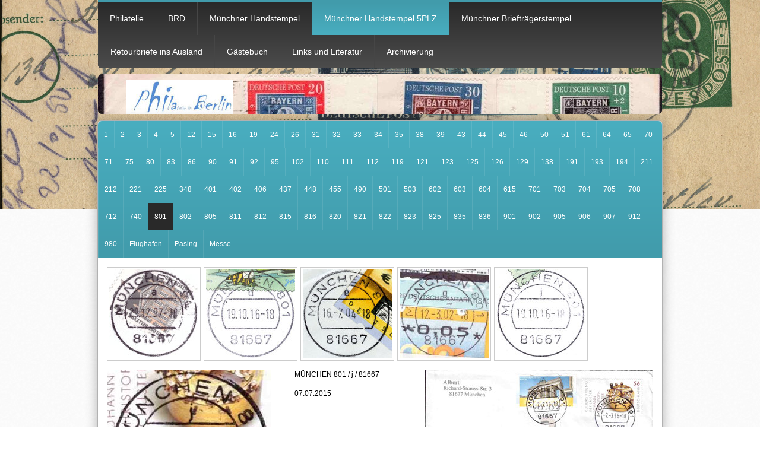

--- FILE ---
content_type: text/html; charset=UTF-8
request_url: https://www.phila.berlin/m%C3%BCnchner-handstempel-5plz/801/
body_size: 11721
content:
<!DOCTYPE html>
<html lang="de-DE"><head>
    <meta charset="utf-8"/>
    <link rel="dns-prefetch preconnect" href="https://u.jimcdn.com/" crossorigin="anonymous"/>
<link rel="dns-prefetch preconnect" href="https://assets.jimstatic.com/" crossorigin="anonymous"/>
<link rel="dns-prefetch preconnect" href="https://image.jimcdn.com" crossorigin="anonymous"/>
<meta http-equiv="X-UA-Compatible" content="IE=edge"/>
<meta name="description" content=""/>
<meta name="robots" content="index, follow, archive"/>
<meta property="st:section" content=""/>
<meta name="generator" content="Jimdo Creator"/>
<meta name="twitter:title" content="801"/>
<meta name="twitter:description" content="MÜNCHEN 801 / j / 81667 07.07.2015"/>
<meta name="twitter:card" content="summary_large_image"/>
<meta property="og:url" content="http://www.phila.berlin/münchner-handstempel-5plz/801/"/>
<meta property="og:title" content="801"/>
<meta property="og:description" content="MÜNCHEN 801 / j / 81667 07.07.2015"/>
<meta property="og:type" content="website"/>
<meta property="og:locale" content="de_DE"/>
<meta property="og:site_name" content="Philatelie - München - BRD - Briefträgerstempel"/>
<meta name="twitter:image" content="https://image.jimcdn.com/app/cms/image/transf/dimension=4096x4096:format=jpg/path/s16e5527c437b0f97/image/ia64185423921b8d6/version/1479853582/image.jpg"/>
<meta property="og:image" content="https://image.jimcdn.com/app/cms/image/transf/dimension=4096x4096:format=jpg/path/s16e5527c437b0f97/image/ia64185423921b8d6/version/1479853582/image.jpg"/>
<meta property="og:image:width" content="1387"/>
<meta property="og:image:height" content="1387"/>
<meta property="og:image:secure_url" content="https://image.jimcdn.com/app/cms/image/transf/dimension=4096x4096:format=jpg/path/s16e5527c437b0f97/image/ia64185423921b8d6/version/1479853582/image.jpg"/><title>801 - Philatelie - München - BRD - Briefträgerstempel</title>
<link rel="shortcut icon" href="https://u.jimcdn.com/cms/o/s16e5527c437b0f97/img/favicon.png?t=1408138547"/>
    
<link rel="canonical" href="https://www.phila.berlin/münchner-handstempel-5plz/801/"/>

        <script src="https://assets.jimstatic.com/ckies.js.13bd3404f4070b90ba54.js"></script>

        <script src="https://assets.jimstatic.com/cookieControl.js.52b6d9b9ffcbf249e5ad.js"></script>
    <script>window.CookieControlSet.setToOff();</script>

    <style>html,body{margin:0}.hidden{display:none}.n{padding:5px}#emotion-header{position:relative}#emotion-header-logo,#emotion-header-title{position:absolute}</style>

        <link href="https://u.jimcdn.com/cms/o/s16e5527c437b0f97/layout/l3e6a4533018c668b/css/main.css?t=1767254672" rel="stylesheet" type="text/css" id="jimdo_main_css"/>
    <link href="https://u.jimcdn.com/cms/o/s16e5527c437b0f97/layout/l3e6a4533018c668b/css/layout.css?t=1510415928" rel="stylesheet" type="text/css" id="jimdo_layout_css"/>
    <link href="https://u.jimcdn.com/cms/o/s16e5527c437b0f97/layout/l3e6a4533018c668b/css/font.css?t=1767254672" rel="stylesheet" type="text/css" id="jimdo_font_css"/>
<script>     /* <![CDATA[ */     /*!  loadCss [c]2014 @scottjehl, Filament Group, Inc.  Licensed MIT */     window.loadCSS = window.loadCss = function(e,n,t){var r,l=window.document,a=l.createElement("link");if(n)r=n;else{var i=(l.body||l.getElementsByTagName("head")[0]).childNodes;r=i[i.length-1]}var o=l.styleSheets;a.rel="stylesheet",a.href=e,a.media="only x",r.parentNode.insertBefore(a,n?r:r.nextSibling);var d=function(e){for(var n=a.href,t=o.length;t--;)if(o[t].href===n)return e.call(a);setTimeout(function(){d(e)})};return a.onloadcssdefined=d,d(function(){a.media=t||"all"}),a};     window.onloadCSS = function(n,o){n.onload=function(){n.onload=null,o&&o.call(n)},"isApplicationInstalled"in navigator&&"onloadcssdefined"in n&&n.onloadcssdefined(o)}     /* ]]> */ </script>     <script>
// <![CDATA[
onloadCSS(loadCss('https://assets.jimstatic.com/web_oldtemplate.css.ffc89c46bf32b8d63788cecb309031d3.css') , function() {
    this.id = 'jimdo_web_css';
});
// ]]>
</script>
<link href="https://assets.jimstatic.com/web_oldtemplate.css.ffc89c46bf32b8d63788cecb309031d3.css" rel="preload" as="style"/>
<noscript>
<link href="https://assets.jimstatic.com/web_oldtemplate.css.ffc89c46bf32b8d63788cecb309031d3.css" rel="stylesheet"/>
</noscript>
    <script>
    //<![CDATA[
        var jimdoData = {"isTestserver":false,"isLcJimdoCom":false,"isJimdoHelpCenter":false,"isProtectedPage":false,"cstok":"","cacheJsKey":"561521448a95ca959a8d62fc3a3f7cfa1b305458","cacheCssKey":"561521448a95ca959a8d62fc3a3f7cfa1b305458","cdnUrl":"https:\/\/assets.jimstatic.com\/","minUrl":"https:\/\/assets.jimstatic.com\/app\/cdn\/min\/file\/","authUrl":"https:\/\/a.jimdo.com\/","webPath":"https:\/\/www.phila.berlin\/","appUrl":"https:\/\/a.jimdo.com\/","cmsLanguage":"de_DE","isFreePackage":false,"mobile":false,"isDevkitTemplateUsed":false,"isTemplateResponsive":false,"websiteId":"s16e5527c437b0f97","pageId":2012962399,"packageId":2,"shop":{"deliveryTimeTexts":{"1":"1 - 3 Tage Lieferzeit","2":"3 - 5 Tage Lieferzeit","3":"5 - 8 Tage Lieferzeit"},"checkoutButtonText":"Zur Kasse","isReady":false,"currencyFormat":{"pattern":"#,##0.00 \u00a4","convertedPattern":"#,##0.00 $","symbols":{"GROUPING_SEPARATOR":".","DECIMAL_SEPARATOR":",","CURRENCY_SYMBOL":"\u20ac"}},"currencyLocale":"de_DE"},"tr":{"gmap":{"searchNotFound":"Die angegebene Adresse konnte nicht gefunden werden.","routeNotFound":"Die Anfahrtsroute konnte nicht berechnet werden. M\u00f6gliche Gr\u00fcnde: Die Startadresse ist zu ungenau oder zu weit von der Zieladresse entfernt."},"shop":{"checkoutSubmit":{"next":"N\u00e4chster Schritt","wait":"Bitte warten"},"paypalError":"Da ist leider etwas schiefgelaufen. Bitte versuche es erneut!","cartBar":"Zum Warenkorb","maintenance":"Dieser Shop ist vor\u00fcbergehend leider nicht erreichbar. Bitte probieren Sie es sp\u00e4ter noch einmal.","addToCartOverlay":{"productInsertedText":"Der Artikel wurde dem Warenkorb hinzugef\u00fcgt.","continueShoppingText":"Weiter einkaufen","reloadPageText":"neu laden"},"notReadyText":"Dieser Shop ist noch nicht vollst\u00e4ndig eingerichtet.","numLeftText":"Mehr als {:num} Exemplare dieses Artikels sind z.Z. leider nicht verf\u00fcgbar.","oneLeftText":"Es ist leider nur noch ein Exemplar dieses Artikels verf\u00fcgbar."},"common":{"timeout":"Es ist ein Fehler aufgetreten. Die von dir ausgew\u00e4hlte Aktion wurde abgebrochen. Bitte versuche es in ein paar Minuten erneut."},"form":{"badRequest":"Es ist ein Fehler aufgetreten: Die Eingaben konnten leider nicht \u00fcbermittelt werden. Bitte versuche es sp\u00e4ter noch einmal!"}},"jQuery":"jimdoGen002","isJimdoMobileApp":false,"bgConfig":{"id":71122599,"type":"slideshow","options":{"speed":1,"fixed":true},"images":[{"id":7765139999,"url":"https:\/\/image.jimcdn.com\/app\/cms\/image\/transf\/dimension=2000x1500:format=jpg\/path\/s16e5527c437b0f97\/backgroundarea\/i1dc4ffe7750e2860\/version\/1509748079\/image.jpg","altText":""},{"id":7445273199,"url":"https:\/\/image.jimcdn.com\/app\/cms\/image\/transf\/none\/path\/s16e5527c437b0f97\/backgroundarea\/i3f68cfa68805421e\/version\/1473842814\/image.jpg","altText":""},{"id":7445273399,"url":"https:\/\/image.jimcdn.com\/app\/cms\/image\/transf\/none\/path\/s16e5527c437b0f97\/backgroundarea\/ie14c1a900303eff1\/version\/1509748080\/image.jpg","altText":"","focalPointX":3.814827127659574212970028384006582200527191162109375,"focalPointY":49.9013157894736849584660376422107219696044921875},{"id":7445273499,"url":"https:\/\/image.jimcdn.com\/app\/cms\/image\/transf\/none\/path\/s16e5527c437b0f97\/backgroundarea\/i6bf3dd8a0fc563ec\/version\/1473842821\/image.jpg","altText":""},{"id":7445273699,"url":"https:\/\/image.jimcdn.com\/app\/cms\/image\/transf\/none\/path\/s16e5527c437b0f97\/backgroundarea\/i029772ce7293ad06\/version\/1473842824\/image.jpg","altText":""},{"id":7445273899,"url":"https:\/\/image.jimcdn.com\/app\/cms\/image\/transf\/none\/path\/s16e5527c437b0f97\/backgroundarea\/i03803bb4ddf86af8\/version\/1473842827\/image.jpg","altText":""},{"id":7445274099,"url":"https:\/\/image.jimcdn.com\/app\/cms\/image\/transf\/none\/path\/s16e5527c437b0f97\/backgroundarea\/i63c0b04f0ab8db99\/version\/1510415928\/image.jpg","altText":"","focalPointX":21.368018617021274252465445897541940212249755859375,"focalPointY":1.08173076923076916244781386922113597393035888671875},{"id":7445274299,"url":"https:\/\/image.jimcdn.com\/app\/cms\/image\/transf\/none\/path\/s16e5527c437b0f97\/backgroundarea\/ib27949546479d173\/version\/1510415928\/image.jpg","altText":"","focalPointX":66.580784574468083292231312952935695648193359375,"focalPointY":1.90972222222222232090871330001391470432281494140625},{"id":7445274599,"url":"https:\/\/image.jimcdn.com\/app\/cms\/image\/transf\/none\/path\/s16e5527c437b0f97\/backgroundarea\/i58aba8d0fb5a147c\/version\/1510415928\/image.jpg","altText":"","focalPointX":54.87865691489361807953173411078751087188720703125,"focalPointY":-0.4464285714285713968507707249955274164676666259765625},{"id":7445275099,"url":"https:\/\/image.jimcdn.com\/app\/cms\/image\/transf\/none\/path\/s16e5527c437b0f97\/backgroundarea\/i64ebd11c4587655d\/version\/1510415928\/image.jpg","altText":"","focalPointX":71.899933510638305733664310537278652191162109375,"focalPointY":26.422574626865667823949479497969150543212890625},{"id":7445275499,"url":"https:\/\/image.jimcdn.com\/app\/cms\/image\/transf\/none\/path\/s16e5527c437b0f97\/backgroundarea\/i5f06cdfb31c3d7de\/version\/1473842845\/image.jpg","altText":""},{"id":7445275599,"url":"https:\/\/image.jimcdn.com\/app\/cms\/image\/transf\/none\/path\/s16e5527c437b0f97\/backgroundarea\/iddc8f410b36f5e84\/version\/1510415928\/image.jpg","altText":"","focalPointX":49.6643518518518476412282325327396392822265625,"focalPointY":38.861607142857138796898652799427509307861328125},{"id":7445275699,"url":"https:\/\/image.jimcdn.com\/app\/cms\/image\/transf\/none\/path\/s16e5527c437b0f97\/backgroundarea\/i31771fde1da4df34\/version\/1473842851\/image.jpg","altText":""},{"id":7445275999,"url":"https:\/\/image.jimcdn.com\/app\/cms\/image\/transf\/none\/path\/s16e5527c437b0f97\/backgroundarea\/i660b2c6ceebccc66\/version\/1510415928\/image.jpg","altText":"","focalPointX":41.10150709219858100595956784673035144805908203125,"focalPointY":35.2901785714285693984493263997137546539306640625}]},"bgFullscreen":null,"responsiveBreakpointLandscape":767,"responsiveBreakpointPortrait":480,"copyableHeadlineLinks":false,"tocGeneration":false,"googlemapsConsoleKey":false,"loggingForAnalytics":false,"loggingForPredefinedPages":false,"isFacebookPixelIdEnabled":false,"userAccountId":"e42b3a41-b4fe-4233-95fd-ac2431d8b5e6"};
    // ]]>
</script>

     <script> (function(window) { 'use strict'; var regBuff = window.__regModuleBuffer = []; var regModuleBuffer = function() { var args = [].slice.call(arguments); regBuff.push(args); }; if (!window.regModule) { window.regModule = regModuleBuffer; } })(window); </script>
    <script src="https://assets.jimstatic.com/web.js.fd987a2f65f1eb8f3406.js" async="true"></script>
    <script src="https://assets.jimstatic.com/at.js.514efbaf25444fe4de92.js"></script>

<style type="text/css">
 

/*<![CDATA[*/ 

/* Deine Slideshow */ 

  

#tp-main-nav { 

  

margin-top: 0px; 

  

} 

  

/*]]>*/ 

</style>


<style type="text/css">
 /*<![CDATA[*/
  
 .nivoSlider {
     position:relative;
     width:100%;
     height:auto;
     overflow: hidden;
 }
 .nivoSlider img {
     position:absolute;
     top:0px;
     left:0px;
     max-width: none;
     display: none;
 }
 .nivo-main-image {
     display: block !important;
     position: relative !important;
     width: 100% !important;
 }

 .nivoSlider a.nivo-imageLink {
     position:absolute;
     top:0px;
     left:0px;
     width:100%;
     height:100%;
     border:0;
     padding:0;
     margin:0;
     z-index:6;
     display:none;
 }

 .nivo-slice {
     border-radius: 5px;
     display:block;
     position:absolute;
     z-index:5;
     height:100%;
     top:0;
 }
 .nivo-box {
     display:block;
     position:absolute;
     z-index:5;
     overflow:hidden;
 }
 .nivo-box img { display:block; }

 .nivo-caption {
     position:absolute;
     left:0px;
     bottom:0px;
     background:#000;
     text-align: center;
     color:#fff;
     width:100%;
     z-index:8;
     padding: 5px 10px;
     opacity: 0.8;
     overflow: hidden;
     display: none;
     -moz-opacity: 0.8;
     filter:alpha(opacity=8);
     -webkit-box-sizing: border-box;
     -moz-box-sizing: border-box;    
     box-sizing: border-box;
     border-bottom-left-radius: 5px;
     border-bottom-right-radius: 5px;
     -moz-border-radius-bottomleft: 5px;
     -moz-border-radius-bottomright: 5px;
         
 }
 .nivo-caption p {
     padding:5px;
     margin:0;
 }
 .nivo-caption a {
     display:inline !important;
 }
 .nivo-html-caption {
     display:none;
 }

 .nivo-directionNav a {
     position:absolute;
     top:45%;
     z-index:9;
     cursor:pointer;
 }
 .nivo-prevNav {
     left:0px;
 }
 .nivo-nextNav {
     right:0px;
 }

 .nivo-controlNav {
     text-align:center;
     padding: 15px 0;
 }
 .nivo-controlNav a {
     cursor:pointer;
 }
 .nivo-controlNav a.active {
     font-weight:bold;
 }

 .nivoSlider {
     position:relative;
     background:#fff url(https://u.jimcdn.com/www52/o/s2ba029df7f23bf1c/userlayout/img/loading.gif) no-repeat 50% 50%;
     width:678px;
     height:100%;
     margin-bottom:10px;
     border-radius: 5px;
     box-shadow: 0px 3px 6px 2px rgba(0, 0, 0, 0.6);

 }
 .nivoSlider img {
     position:absolute;
     top:0px;
     left:0px;
     display:none;
     border-radius: 5px;
     box-shadow: 0px 3px 6px 2px rgba(0, 0, 0, 0.6);

 }
 .nivoSlider a {
     border:0;
     display:block;
 }

 .nivo-controlNav {
     text-align: center;
     padding: 20px 0;
 }
 .nivo-controlNav a {
     display:inline-block;
     width:22px;
     height:22px;
     background:url(https://u.jimcdn.com/www52/o/s2ba029df7f23bf1c/userlayout/img/bullets.png) no-repeat;
     text-indent:-9999px;
     border:0;
     margin: 0 2px;
 }
 .nivo-controlNav a.active {
     background-position:0 -22px;
 }

 .nivo-directionNav a {
     display:block;
     width:30px;
     height:30px;
     background:url(https://u.jimcdn.com/www52/o/s2ba029df7f23bf1c/userlayout/img/arrows.png) no-repeat;
     text-indent:-9999px;
     border:0;
     opacity: 0;
     -webkit-transition: all 200ms ease-in-out;
     -moz-transition: all 200ms ease-in-out;
     -o-transition: all 200ms ease-in-out;
     transition: all 200ms ease-in-out;
 }
 .nivoSlider:hover .nivo-directionNav a { opacity: 1; }
 a.nivo-nextNav {
     background-position:-30px 0;
     right:15px;
 }
  a.nivo-prevNav {
     left:15px;
 }

 .nivo-caption {
     font-family: Helvetica, Arial, sans-serif;
 }
 .nivo-caption a {
     color:#fff;
     border-bottom:1px dotted #fff;
 }
 .nivo-caption a:hover {
     color:#fff;
 }

 .nivo-controlNav.nivo-thumbs-enabled {
     width: 100%;
 }
 .nivo-controlNav.nivo-thumbs-enabled a {
     width: auto;
     height: auto;
     background: none;
     margin-bottom: 5px;
 }
 .nivo-controlNav.nivo-thumbs-enabled img {
     display: block;
     width: 120px;
     height: auto;
 }
 /*]]>*/
</style>


<script type="text/javascript" src="//ajax.googleapis.com/ajax/libs/jquery/1.9.0/jquery.min.js">
</script>

<script type="text/javascript" src="https://u.jimcdn.com/www52/o/s2ba029df7f23bf1c/userlayout/js/jquery-nivo-slider-pack-neu.js">
</script>

<script type="text/javascript">
 //<![CDATA[
   var $j = jQuery.noConflict();
         $j(window).load(function() {
         $j('#slider').nivoSlider({
         effect:'fade', //Specify sets like: 'fold,fade,sliceDown'
         slices:15,
         animSpeed:500, //Slide transition speed
         pauseTime:2500,
         startSlide:0, //Set starting Slide (0 index)
         directionNav:true, //Next & Prev
         directionNavHide:true, //Only show on hover
         controlNav:true, //1,2,3...
         controlNavThumbs:false, //Use thumbnails for Control Nav
         controlNavThumbsFromRel:false, //Use image rel for thumbs
         controlNavThumbsSearch: '.jpg', //Replace this with...
         controlNavThumbsReplace: '_thumb.jpg', //...this in thumb Image src
         keyboardNav:true, //Use left & right arrows
         pauseOnHover:false, //Stop animation while hovering
         manualAdvance:false, //Force manual transitions
         captionOpacity:0.8, //Universal caption opacity
         beforeChange: function(){},
         afterChange: function(){},
         slideshowEnd: function(){}, //Triggers after all slides have been shown
         lastSlide: function(){}, //Triggers when last slide is shown
         afterLoad: function(){} //Triggers when slider has loaded
    });
 });
 //]]>  
</script>

<style type="text/css">
 /*<![CDATA[*/ 

/*Deine Slideshow*/ 

  

.button a {
     
 background: #5858FA;
 display: block;    
 padding: 10px;
 color: black;
 width: 65px;
 font-size: 14px;
 text-align: center;
 border-radius: 6px;
 box-shadow: 0px 3px 6px 2px rgba(0, 0, 0, 0.6);
 text-decoration: none;
 text-underline: none;
 transition-property: background-color;
 transition-duration: 1s; }
    
 .button a:hover { 

  

background-color: #0080FF; 

-webkit-transition: all 1s;
 -moz-transition: all 1s;
 -o-transition: all 1s;
 transition: all 1s; 

  

}    

 /*]]>*/
</style>

    
</head>

<body class="body cc-page cc-pagemode-default cc-content-parent" id="page-2012962399">

<div id="cc-inner" class="cc-content-parent">
<div id="topbar" class="wrapper">
	<div id="nav1"><div data-container="navigation"><div class="j-nav-variant-standard"><ul id="mainNav1" class="mainNav1"><li id="cc-nav-view-1746416099"><a href="/" class="level_1"><span>Philatelie</span></a></li><li id="cc-nav-view-1933557999"><a href="/brd/" class="level_1"><span>BRD</span></a></li><li id="cc-nav-view-1941705199"><a href="/münchner-handstempel/" class="level_1"><span>Münchner Handstempel</span></a></li><li id="cc-nav-view-2012961399"><a href="/münchner-handstempel-5plz/" class="parent level_1"><span>Münchner Handstempel 5PLZ</span></a></li><li id="cc-nav-view-1952839899"><a href="/münchner-briefträgerstempel/" class="level_1"><span>Münchner Briefträgerstempel</span></a></li><li id="cc-nav-view-1943153399"><a href="/retourbriefe-ins-ausland/" class="level_1"><span>Retourbriefe ins Ausland</span></a></li><li id="cc-nav-view-1933939399"><a href="/gästebuch/" class="level_1"><span>Gästebuch</span></a></li><li id="cc-nav-view-1934065299"><a href="/links-und-literatur/" class="level_1"><span>Links und Literatur</span></a></li><li id="cc-nav-view-1952379199"><a href="/archivierung/" class="level_1"><span>Archivierung</span></a></li></ul></div></div></div>
</div>

<div class="wrapper">
	<div id="emotion">
<div id="emotion-header" data-action="emoHeader" style="background: transparent;width: 950px; height: 67px;">
            <a href="https://www.phila.berlin/" style="border: 0; text-decoration: none; cursor: pointer;">
    
    <img src="https://u.jimcdn.com/cms/o/s16e5527c437b0f97/emotion/crop/header.jpg?t=1421328511" id="emotion-header-img" alt=""/>



        <img id="emotion-header-logo" src="https://image.jimcdn.com/app/cms/image/transf/dimension=182x57:format=jpg/path/s16e5527c437b0f97/logo/version/1397253941/image.jpg" alt="" style="left: 5%; top: 15%;                 border: none;                  padding: 0px;                  background: #FFF;              "/>
    


    <strong id="emotion-header-title" style="             left: 50%;             top: 51%;             font: normal normal 27px/120% Arial, Helvetica, sans-serif;             color: #1975DA;                             display: none;                         "></strong>
            </a>
        </div>

</div>
</div>
<div id="content-bg-pane" class="cc-content-parent">
	<div class="wrapper cc-content-parent">
		<div data-container="navigation"><div class="j-nav-variant-standard"><ul id="mainNav2" class="mainNav2"><li id="cc-nav-view-2011354699"><a href="/münchner-handstempel-5plz/1/" class="level_2"><span>1</span></a></li><li id="cc-nav-view-2012998399"><a href="/münchner-handstempel-5plz/2/" class="level_2"><span>2</span></a></li><li id="cc-nav-view-2012998499"><a href="/münchner-handstempel-5plz/3/" class="level_2"><span>3</span></a></li><li id="cc-nav-view-2189532799"><a href="/münchner-handstempel-5plz/4-1/" class="level_2"><span>4</span></a></li><li id="cc-nav-view-2170472699"><a href="/münchner-handstempel-5plz/5-1/" class="level_2"><span>5</span></a></li><li id="cc-nav-view-2015305099"><a href="/münchner-handstempel-5plz/12/" class="level_2"><span>12</span></a></li><li id="cc-nav-view-2178386999"><a href="/münchner-handstempel-5plz/15/" class="level_2"><span>15</span></a></li><li id="cc-nav-view-2012998299"><a href="/münchner-handstempel-5plz/16/" class="level_2"><span>16</span></a></li><li id="cc-nav-view-2012997499"><a href="/münchner-handstempel-5plz/19/" class="level_2"><span>19</span></a></li><li id="cc-nav-view-2012997199"><a href="/münchner-handstempel-5plz/24/" class="level_2"><span>24</span></a></li><li id="cc-nav-view-2128834299"><a href="/münchner-handstempel-5plz/26-1/" class="level_2"><span>26</span></a></li><li id="cc-nav-view-2012996699"><a href="/münchner-handstempel-5plz/31/" class="level_2"><span>31</span></a></li><li id="cc-nav-view-2131103499"><a href="/münchner-handstempel-5plz/32-1/" class="level_2"><span>32</span></a></li><li id="cc-nav-view-2015262899"><a href="/münchner-handstempel-5plz/33-1/" class="level_2"><span>33</span></a></li><li id="cc-nav-view-1952492999"><a href="/münchner-handstempel-5plz/34/" class="level_2"><span>34</span></a></li><li id="cc-nav-view-2141896599"><a href="/münchner-handstempel-5plz/35-1/" class="level_2"><span>35</span></a></li><li id="cc-nav-view-2012996499"><a href="/münchner-handstempel-5plz/38/" class="level_2"><span>38</span></a></li><li id="cc-nav-view-2139027599"><a href="/münchner-handstempel-5plz/39/" class="level_2"><span>39</span></a></li><li id="cc-nav-view-1944235699"><a href="/münchner-handstempel-5plz/43/" class="level_2"><span>43</span></a></li><li id="cc-nav-view-2279399199"><a href="/münchner-handstempel-5plz/44-1/" class="level_2"><span>44</span></a></li><li id="cc-nav-view-2143801199"><a href="/münchner-handstempel-5plz/45/" class="level_2"><span>45</span></a></li><li id="cc-nav-view-2191575899"><a href="/münchner-handstempel-5plz/46/" class="level_2"><span>46</span></a></li><li id="cc-nav-view-2012995299"><a href="/münchner-handstempel-5plz/50/" class="level_2"><span>50</span></a></li><li id="cc-nav-view-2139027499"><a href="/münchner-handstempel-5plz/51/" class="level_2"><span>51</span></a></li><li id="cc-nav-view-2013786999"><a href="/münchner-handstempel-5plz/61/" class="level_2"><span>61</span></a></li><li id="cc-nav-view-2139025999"><a href="/münchner-handstempel-5plz/64/" class="level_2"><span>64</span></a></li><li id="cc-nav-view-2013787099"><a href="/münchner-handstempel-5plz/65/" class="level_2"><span>65</span></a></li><li id="cc-nav-view-2012996099"><a href="/münchner-handstempel-5plz/70/" class="level_2"><span>70</span></a></li><li id="cc-nav-view-2038375099"><a href="/münchner-handstempel-5plz/71/" class="level_2"><span>71</span></a></li><li id="cc-nav-view-2000422599"><a href="/münchner-handstempel-5plz/75/" class="level_2"><span>75</span></a></li><li id="cc-nav-view-2012994499"><a href="/münchner-handstempel-5plz/80/" class="level_2"><span>80</span></a></li><li id="cc-nav-view-2150287299"><a href="/münchner-handstempel-5plz/83-1/" class="level_2"><span>83</span></a></li><li id="cc-nav-view-2012994399"><a href="/münchner-handstempel-5plz/86/" class="level_2"><span>86</span></a></li><li id="cc-nav-view-2012994099"><a href="/münchner-handstempel-5plz/90/" class="level_2"><span>90</span></a></li><li id="cc-nav-view-2015260999"><a href="/münchner-handstempel-5plz/91/" class="level_2"><span>91</span></a></li><li id="cc-nav-view-2269958399"><a href="/münchner-handstempel-5plz/92/" class="level_2"><span>92</span></a></li><li id="cc-nav-view-2013000599"><a href="/münchner-handstempel-5plz/95/" class="level_2"><span>95</span></a></li><li id="cc-nav-view-2006621799"><a href="/münchner-handstempel-5plz/102/" class="level_2"><span>102</span></a></li><li id="cc-nav-view-2124019799"><a href="/münchner-handstempel-5plz/110-1/" class="level_2"><span>110</span></a></li><li id="cc-nav-view-2139026299"><a href="/münchner-handstempel-5plz/111/" class="level_2"><span>111</span></a></li><li id="cc-nav-view-2191575999"><a href="/münchner-handstempel-5plz/112/" class="level_2"><span>112</span></a></li><li id="cc-nav-view-2004890299"><a href="/münchner-handstempel-5plz/119/" class="level_2"><span>119</span></a></li><li id="cc-nav-view-2138806999"><a href="/münchner-handstempel-5plz/121-1/" class="level_2"><span>121</span></a></li><li id="cc-nav-view-2012204499"><a href="/münchner-handstempel-5plz/123/" class="level_2"><span>123</span></a></li><li id="cc-nav-view-2138569299"><a href="/münchner-handstempel-5plz/125/" class="level_2"><span>125</span></a></li><li id="cc-nav-view-2138810299"><a href="/münchner-handstempel-5plz/126-1/" class="level_2"><span>126</span></a></li><li id="cc-nav-view-2139027099"><a href="/münchner-handstempel-5plz/129/" class="level_2"><span>129</span></a></li><li id="cc-nav-view-2015042599"><a href="/münchner-handstempel-5plz/138/" class="level_2"><span>138</span></a></li><li id="cc-nav-view-2013075799"><a href="/münchner-handstempel-5plz/191/" class="level_2"><span>191</span></a></li><li id="cc-nav-view-1941286599"><a href="/münchner-handstempel-5plz/193/" class="level_2"><span>193</span></a></li><li id="cc-nav-view-2141948299"><a href="/münchner-handstempel-5plz/194/" class="level_2"><span>194</span></a></li><li id="cc-nav-view-2013075899"><a href="/münchner-handstempel-5plz/211/" class="level_2"><span>211</span></a></li><li id="cc-nav-view-2138813399"><a href="/münchner-handstempel-5plz/212/" class="level_2"><span>212</span></a></li><li id="cc-nav-view-2138811399"><a href="/münchner-handstempel-5plz/221-1/" class="level_2"><span>221</span></a></li><li id="cc-nav-view-2138805199"><a href="/münchner-handstempel-5plz/225-1/" class="level_2"><span>225</span></a></li><li id="cc-nav-view-2139027199"><a href="/münchner-handstempel-5plz/348/" class="level_2"><span>348</span></a></li><li id="cc-nav-view-2012962299"><a href="/münchner-handstempel-5plz/401/" class="level_2"><span>401</span></a></li><li id="cc-nav-view-2015305199"><a href="/münchner-handstempel-5plz/402/" class="level_2"><span>402</span></a></li><li id="cc-nav-view-2009301099"><a href="/münchner-handstempel-5plz/406/" class="level_2"><span>406</span></a></li><li id="cc-nav-view-2268548099"><a href="/münchner-handstempel-5plz/437/" class="level_2"><span>437</span></a></li><li id="cc-nav-view-2143801399"><a href="/münchner-handstempel-5plz/448/" class="level_2"><span>448</span></a></li><li id="cc-nav-view-2191107699"><a href="/münchner-handstempel-5plz/455/" class="level_2"><span>455</span></a></li><li id="cc-nav-view-2004887999"><a href="/münchner-handstempel-5plz/490/" class="level_2"><span>490</span></a></li><li id="cc-nav-view-2279399399"><a href="/münchner-handstempel-5plz/501-1/" class="level_2"><span>501</span></a></li><li id="cc-nav-view-2124926299"><a href="/münchner-handstempel-5plz/503-1/" class="level_2"><span>503</span></a></li><li id="cc-nav-view-2024329399"><a href="/münchner-handstempel-5plz/602/" class="level_2"><span>602</span></a></li><li id="cc-nav-view-2279403099"><a href="/münchner-handstempel-5plz/603-1/" class="level_2"><span>603</span></a></li><li id="cc-nav-view-2138557999"><a href="/münchner-handstempel-5plz/604/" class="level_2"><span>604</span></a></li><li id="cc-nav-view-2015036199"><a href="/münchner-handstempel-5plz/615/" class="level_2"><span>615</span></a></li><li id="cc-nav-view-1996073499"><a href="/münchner-handstempel-5plz/701/" class="level_2"><span>701</span></a></li><li id="cc-nav-view-2012993899"><a href="/münchner-handstempel-5plz/703/" class="level_2"><span>703</span></a></li><li id="cc-nav-view-2015036399"><a href="/münchner-handstempel-5plz/704/" class="level_2"><span>704</span></a></li><li id="cc-nav-view-2191107799"><a href="/münchner-handstempel-5plz/705-1/" class="level_2"><span>705</span></a></li><li id="cc-nav-view-2015037299"><a href="/münchner-handstempel-5plz/708/" class="level_2"><span>708</span></a></li><li id="cc-nav-view-2139026699"><a href="/münchner-handstempel-5plz/712/" class="level_2"><span>712</span></a></li><li id="cc-nav-view-1952687999"><a href="/münchner-handstempel-5plz/740/" class="level_2"><span>740</span></a></li><li id="cc-nav-view-2012962399"><a href="/münchner-handstempel-5plz/801/" class="current level_2"><span>801</span></a></li><li id="cc-nav-view-2012993699"><a href="/münchner-handstempel-5plz/802/" class="level_2"><span>802</span></a></li><li id="cc-nav-view-2012993599"><a href="/münchner-handstempel-5plz/805/" class="level_2"><span>805</span></a></li><li id="cc-nav-view-2011352899"><a href="/münchner-handstempel-5plz/811/" class="level_2"><span>811</span></a></li><li id="cc-nav-view-2131146399"><a href="/münchner-handstempel-5plz/812-1/" class="level_2"><span>812</span></a></li><li id="cc-nav-view-2014688299"><a href="/münchner-handstempel-5plz/815-1/" class="level_2"><span>815</span></a></li><li id="cc-nav-view-2011352999"><a href="/münchner-handstempel-5plz/816/" class="level_2"><span>816</span></a></li><li id="cc-nav-view-2014688399"><a href="/münchner-handstempel-5plz/820/" class="level_2"><span>820</span></a></li><li id="cc-nav-view-2013075699"><a href="/münchner-handstempel-5plz/821/" class="level_2"><span>821</span></a></li><li id="cc-nav-view-2013077799"><a href="/münchner-handstempel-5plz/822/" class="level_2"><span>822</span></a></li><li id="cc-nav-view-2013077699"><a href="/münchner-handstempel-5plz/823/" class="level_2"><span>823</span></a></li><li id="cc-nav-view-2026052599"><a href="/münchner-handstempel-5plz/825/" class="level_2"><span>825</span></a></li><li id="cc-nav-view-2015260899"><a href="/münchner-handstempel-5plz/835/" class="level_2"><span>835</span></a></li><li id="cc-nav-view-2015535899"><a href="/münchner-handstempel-5plz/836-1/" class="level_2"><span>836</span></a></li><li id="cc-nav-view-2012993499"><a href="/münchner-handstempel-5plz/901/" class="level_2"><span>901</span></a></li><li id="cc-nav-view-2012993399"><a href="/münchner-handstempel-5plz/902/" class="level_2"><span>902</span></a></li><li id="cc-nav-view-2012993299"><a href="/münchner-handstempel-5plz/905/" class="level_2"><span>905</span></a></li><li id="cc-nav-view-2012961799"><a href="/münchner-handstempel-5plz/906/" class="level_2"><span>906</span></a></li><li id="cc-nav-view-2146569199"><a href="/münchner-handstempel-5plz/907/" class="level_2"><span>907</span></a></li><li id="cc-nav-view-2138499899"><a href="/münchner-handstempel-5plz/912-1/" class="level_2"><span>912</span></a></li><li id="cc-nav-view-2138810999"><a href="/münchner-handstempel-5plz/980/" class="level_2"><span>980</span></a></li><li id="cc-nav-view-2163359999"><a href="/münchner-handstempel-5plz/flughafen/" class="level_2"><span>Flughafen</span></a></li><li id="cc-nav-view-2012114099"><a href="/münchner-handstempel-5plz/pasing/" class="level_2"><span>Pasing</span></a></li><li id="cc-nav-view-2178204999"><a href="/münchner-handstempel-5plz/messe/" class="level_2"><span>Messe</span></a></li></ul></div></div>
		<div data-container="navigation"><div class="j-nav-variant-standard"></div></div>
		<div id="content" class="cc-content-parent">
			<div id="content_area" data-container="content"><div id="content_start"></div>
        
        <div id="cc-matrix-2675176499"><div id="cc-m-11367578099" class="j-module n j-gallery "><div class="cc-m-gallery-container ccgalerie clearover" id="cc-m-gallery-11367578099">
            <div class="thumb_sq1" id="gallery_thumb_7468720599" style="width:158px; height:158px;">
            <div>
                
                <a rel="lightbox[11367578099]" href="javascript:" data-href="https://image.jimcdn.com/app/cms/image/transf/none/path/s16e5527c437b0f97/image/iab9c2e76d1c73039/version/1479853582/image.jpg" data-title=""><img src="https://image.jimcdn.com/app/cms/image/transf/dimension=150x150:mode=crop:format=jpg/path/s16e5527c437b0f97/image/iab9c2e76d1c73039/version/1479853582/image.jpg" data-orig-width="360" data-orig-height="351" alt=""/></a>            </div>
        </div>
            <div class="thumb_sq1" id="gallery_thumb_7515467099" style="width:158px; height:158px;">
            <div>
                
                <a rel="lightbox[11367578099]" href="javascript:" data-href="https://image.jimcdn.com/app/cms/image/transf/none/path/s16e5527c437b0f97/image/ia64185423921b8d6/version/1479853582/image.jpg" data-title=""><img src="https://image.jimcdn.com/app/cms/image/transf/dimension=150x150:mode=crop:format=jpg/path/s16e5527c437b0f97/image/ia64185423921b8d6/version/1479853582/image.jpg" data-orig-width="1387" data-orig-height="1387" alt=""/></a>            </div>
        </div>
            <div class="thumb_sq1" id="gallery_thumb_7799070899" style="width:158px; height:158px;">
            <div>
                
                <a rel="lightbox[11367578099]" href="javascript:" data-href="https://image.jimcdn.com/app/cms/image/transf/none/path/s16e5527c437b0f97/image/iae528bcae4b195de/version/1516142796/image.jpg" data-title=""><img src="https://image.jimcdn.com/app/cms/image/transf/dimension=150x150:mode=crop:format=jpg/path/s16e5527c437b0f97/image/iae528bcae4b195de/version/1516142796/image.jpg" data-orig-width="1397" data-orig-height="1397" alt=""/></a>            </div>
        </div>
            <div class="thumb_sq1" id="gallery_thumb_7468720699" style="width:158px; height:158px;">
            <div>
                
                <a rel="lightbox[11367578099]" href="javascript:" data-href="https://image.jimcdn.com/app/cms/image/transf/none/path/s16e5527c437b0f97/image/id70caaf69cceeea6/version/1516142796/image.jpg" data-title=""><img src="https://image.jimcdn.com/app/cms/image/transf/dimension=150x150:mode=crop:format=jpg/path/s16e5527c437b0f97/image/id70caaf69cceeea6/version/1516142796/image.jpg" data-orig-width="361" data-orig-height="347" alt=""/></a>            </div>
        </div>
            <div class="thumb_sq1" id="gallery_thumb_7515469399" style="width:158px; height:158px;">
            <div>
                
                <a rel="lightbox[11367578099]" href="javascript:" data-href="https://image.jimcdn.com/app/cms/image/transf/none/path/s16e5527c437b0f97/image/i71a7864f0e25e9e4/version/1516142796/image.jpg" data-title=""><img src="https://image.jimcdn.com/app/cms/image/transf/dimension=150x150:mode=crop:format=jpg/path/s16e5527c437b0f97/image/i71a7864f0e25e9e4/version/1516142796/image.jpg" data-orig-width="1390" data-orig-height="1381" alt=""/></a>            </div>
        </div>
    </div>
<script id="cc-m-reg-11367578099">// <![CDATA[

    window.regModule("module_gallery", {"view":"1","countImages":5,"variant":"default","selector":"#cc-m-gallery-11367578099","imageCount":5,"enlargeable":"1","multiUpload":true,"autostart":1,"pause":"4","showSliderThumbnails":1,"coolSize":"2","coolPadding":"3","stackCount":"3","stackPadding":"3","options":{"pinterest":"0"},"id":11367578099});
// ]]>
</script></div><div id="cc-m-10569494599" class="j-module n j-hgrid ">    <div class="cc-m-hgrid-column" style="width: 32.01%;">
        <div id="cc-matrix-2671870399"><div id="cc-m-10569494699" class="j-module n j-imageSubtitle "><figure class="cc-imagewrapper cc-m-image-align-1">
<a href="javascript:;" rel="lightbox" data-href="https://image.jimcdn.com/app/cms/image/transf/dimension=origxorig:format=jpg/path/s16e5527c437b0f97/image/i0722a5a10a80070c/version/1436390769/image.jpg"><img srcset="https://image.jimcdn.com/app/cms/image/transf/dimension=276x10000:format=jpg/path/s16e5527c437b0f97/image/i0722a5a10a80070c/version/1436390769/image.jpg 276w, https://image.jimcdn.com/app/cms/image/transf/dimension=320x10000:format=jpg/path/s16e5527c437b0f97/image/i0722a5a10a80070c/version/1436390769/image.jpg 320w, https://image.jimcdn.com/app/cms/image/transf/none/path/s16e5527c437b0f97/image/i0722a5a10a80070c/version/1436390769/image.jpg 355w" sizes="(min-width: 276px) 276px, 100vw" id="cc-m-imagesubtitle-image-10569494699" src="https://image.jimcdn.com/app/cms/image/transf/dimension=276x10000:format=jpg/path/s16e5527c437b0f97/image/i0722a5a10a80070c/version/1436390769/image.jpg" alt="" class="" data-src-width="355" data-src-height="346" data-src="https://image.jimcdn.com/app/cms/image/transf/dimension=276x10000:format=jpg/path/s16e5527c437b0f97/image/i0722a5a10a80070c/version/1436390769/image.jpg" data-image-id="7002196999"/></a>    

</figure>

<div class="cc-clear"></div>
<script id="cc-m-reg-10569494699">// <![CDATA[

    window.regModule("module_imageSubtitle", {"data":{"imageExists":true,"hyperlink":"","hyperlink_target":"","hyperlinkAsString":"","pinterest":"0","id":10569494699,"widthEqualsContent":"0","resizeWidth":"276","resizeHeight":270},"variant":"default","selector":"#cc-m-10569494699","id":10569494699});
// ]]>
</script></div></div>    </div>
            <div class="cc-m-hgrid-separator" data-display="cms-only"><div></div></div>
        <div class="cc-m-hgrid-column" style="width: 21.51%;">
        <div id="cc-matrix-2671870499"><div id="cc-m-10569494799" class="j-module n j-text "><p>
    MÜNCHEN 801 / j / 81667 <br/>
</p>

<p>
     <br/>
</p>

<p>
    07.07.2015<br/>
</p></div></div>    </div>
            <div class="cc-m-hgrid-separator" data-display="cms-only"><div></div></div>
        <div class="cc-m-hgrid-column last" style="width: 42.44%;">
        <div id="cc-matrix-2671870599"><div id="cc-m-10569494899" class="j-module n j-imageSubtitle "><figure class="cc-imagewrapper cc-m-image-align-1 cc-m-width-maxed">
<a href="javascript:;" rel="lightbox" data-href="https://image.jimcdn.com/app/cms/image/transf/dimension=origxorig:format=jpg/path/s16e5527c437b0f97/image/i25c6eab6bcbb0a42/version/1436390775/image.jpg" data-title="81667"><img srcset="https://image.jimcdn.com/app/cms/image/transf/dimension=320x10000:format=jpg/path/s16e5527c437b0f97/image/i25c6eab6bcbb0a42/version/1436390775/image.jpg 320w, https://image.jimcdn.com/app/cms/image/transf/dimension=385x10000:format=jpg/path/s16e5527c437b0f97/image/i25c6eab6bcbb0a42/version/1436390775/image.jpg 385w, https://image.jimcdn.com/app/cms/image/transf/dimension=640x10000:format=jpg/path/s16e5527c437b0f97/image/i25c6eab6bcbb0a42/version/1436390775/image.jpg 640w, https://image.jimcdn.com/app/cms/image/transf/dimension=770x10000:format=jpg/path/s16e5527c437b0f97/image/i25c6eab6bcbb0a42/version/1436390775/image.jpg 770w" sizes="(min-width: 385px) 385px, 100vw" id="cc-m-imagesubtitle-image-10569494899" src="https://image.jimcdn.com/app/cms/image/transf/dimension=385x10000:format=jpg/path/s16e5527c437b0f97/image/i25c6eab6bcbb0a42/version/1436390775/image.jpg" alt="81667" class="" data-src-width="1820" data-src-height="1294" data-src="https://image.jimcdn.com/app/cms/image/transf/dimension=385x10000:format=jpg/path/s16e5527c437b0f97/image/i25c6eab6bcbb0a42/version/1436390775/image.jpg" data-image-id="7002197099"/></a><figcaption style="width: 385px">81667</figcaption>    

</figure>

<div class="cc-clear"></div>
<script id="cc-m-reg-10569494899">// <![CDATA[

    window.regModule("module_imageSubtitle", {"data":{"imageExists":true,"hyperlink":"","hyperlink_target":"","hyperlinkAsString":"","pinterest":"0","id":10569494899,"widthEqualsContent":"1","resizeWidth":"385","resizeHeight":274},"variant":"default","selector":"#cc-m-10569494899","id":10569494899});
// ]]>
</script></div></div>    </div>
    
<div class="cc-m-hgrid-overlay" data-display="cms-only"></div>

<br class="cc-clear"/>

</div><div id="cc-m-10555616699" class="j-module n j-hgrid ">    <div class="cc-m-hgrid-column" style="width: 32.01%;">
        <div id="cc-matrix-2669383399"><div id="cc-m-10555616799" class="j-module n j-imageSubtitle "><figure class="cc-imagewrapper cc-m-image-align-1">
<a href="javascript:;" rel="lightbox" data-href="https://image.jimcdn.com/app/cms/image/transf/dimension=origxorig:format=jpg/path/s16e5527c437b0f97/image/i686f5b1b239f4eff/version/1434810736/image.jpg"><img srcset="https://image.jimcdn.com/app/cms/image/transf/dimension=276x10000:format=jpg/path/s16e5527c437b0f97/image/i686f5b1b239f4eff/version/1434810736/image.jpg 276w, https://image.jimcdn.com/app/cms/image/transf/dimension=320x10000:format=jpg/path/s16e5527c437b0f97/image/i686f5b1b239f4eff/version/1434810736/image.jpg 320w, https://image.jimcdn.com/app/cms/image/transf/none/path/s16e5527c437b0f97/image/i686f5b1b239f4eff/version/1434810736/image.jpg 361w" sizes="(min-width: 276px) 276px, 100vw" id="cc-m-imagesubtitle-image-10555616799" src="https://image.jimcdn.com/app/cms/image/transf/dimension=276x10000:format=jpg/path/s16e5527c437b0f97/image/i686f5b1b239f4eff/version/1434810736/image.jpg" alt="" class="" data-src-width="361" data-src-height="347" data-src="https://image.jimcdn.com/app/cms/image/transf/dimension=276x10000:format=jpg/path/s16e5527c437b0f97/image/i686f5b1b239f4eff/version/1434810736/image.jpg" data-image-id="6987890299"/></a>    

</figure>

<div class="cc-clear"></div>
<script id="cc-m-reg-10555616799">// <![CDATA[

    window.regModule("module_imageSubtitle", {"data":{"imageExists":true,"hyperlink":"","hyperlink_target":"","hyperlinkAsString":"","pinterest":"0","id":10555616799,"widthEqualsContent":"0","resizeWidth":"276","resizeHeight":266},"variant":"default","selector":"#cc-m-10555616799","id":10555616799});
// ]]>
</script></div></div>    </div>
            <div class="cc-m-hgrid-separator" data-display="cms-only"><div></div></div>
        <div class="cc-m-hgrid-column" style="width: 21.51%;">
        <div id="cc-matrix-2669383499"><div id="cc-m-10555616899" class="j-module n j-text "><p>
    MÜNCHEN 801 / g / 81667 <br/>
</p>

<p>
    <br data-mce-bogus="1"/>
</p>

<p>
    12.03.2002
</p></div></div>    </div>
            <div class="cc-m-hgrid-separator" data-display="cms-only"><div></div></div>
        <div class="cc-m-hgrid-column last" style="width: 42.44%;">
        <div id="cc-matrix-2669383599"><div id="cc-m-10555616999" class="j-module n j-imageSubtitle "><figure class="cc-imagewrapper cc-m-image-align-1 cc-m-width-maxed">
<a href="javascript:;" rel="lightbox" data-href="https://image.jimcdn.com/app/cms/image/transf/dimension=origxorig:format=jpg/path/s16e5527c437b0f97/image/id377f0f36d97d0f8/version/1434810736/image.jpg" data-title="81667"><img srcset="https://image.jimcdn.com/app/cms/image/transf/dimension=320x10000:format=jpg/path/s16e5527c437b0f97/image/id377f0f36d97d0f8/version/1434810736/image.jpg 320w, https://image.jimcdn.com/app/cms/image/transf/dimension=385x10000:format=jpg/path/s16e5527c437b0f97/image/id377f0f36d97d0f8/version/1434810736/image.jpg 385w, https://image.jimcdn.com/app/cms/image/transf/dimension=640x10000:format=jpg/path/s16e5527c437b0f97/image/id377f0f36d97d0f8/version/1434810736/image.jpg 640w, https://image.jimcdn.com/app/cms/image/transf/dimension=770x10000:format=jpg/path/s16e5527c437b0f97/image/id377f0f36d97d0f8/version/1434810736/image.jpg 770w" sizes="(min-width: 385px) 385px, 100vw" id="cc-m-imagesubtitle-image-10555616999" src="https://image.jimcdn.com/app/cms/image/transf/dimension=385x10000:format=jpg/path/s16e5527c437b0f97/image/id377f0f36d97d0f8/version/1434810736/image.jpg" alt="81667" class="" data-src-width="1820" data-src-height="921" data-src="https://image.jimcdn.com/app/cms/image/transf/dimension=385x10000:format=jpg/path/s16e5527c437b0f97/image/id377f0f36d97d0f8/version/1434810736/image.jpg" data-image-id="6987890399"/></a><figcaption style="width: 385px">81667</figcaption>    

</figure>

<div class="cc-clear"></div>
<script id="cc-m-reg-10555616999">// <![CDATA[

    window.regModule("module_imageSubtitle", {"data":{"imageExists":true,"hyperlink":"","hyperlink_target":"","hyperlinkAsString":"","pinterest":"0","id":10555616999,"widthEqualsContent":"1","resizeWidth":"385","resizeHeight":195},"variant":"default","selector":"#cc-m-10555616999","id":10555616999});
// ]]>
</script></div></div>    </div>
    
<div class="cc-m-hgrid-overlay" data-display="cms-only"></div>

<br class="cc-clear"/>

</div></div>
        
        </div>
		</div>
		<div id="footer">
			<div data-container="sidebar"><div id="cc-matrix-2162618599"><div id="cc-m-13466827699" class="j-module n j-htmlCode "></div></div></div>
			<div id="contentfooter" data-container="footer">

    
    <div class="leftrow">
        <a href="/about/">Impressum</a> | <a href="//www.phila.berlin/j/privacy">Datenschutz</a> | <a href="/sitemap/">Sitemap</a><br/>© Dr. Andreas Hipke 2014-2025. Die hier verwendeten Bilder und Inhalte dieser Website sind geschützt. Das gewerbsmäßige Verwenden, Kopieren, Vervielfältigen oder sonstige Nutzen der
BilderundInhaltebedarf meiner ausdrücklichen vorherigen Zustimmung.    </div>

    <div class="rightrow">
            <span class="loggedout">
        <a rel="nofollow" id="login" href="/login">Anmelden</a>
    </span>

<span class="loggedin">
    <a rel="nofollow" id="logout" target="_top" href="https://cms.e.jimdo.com/app/cms/logout.php">
        Abmelden    </a>
    |
    <a rel="nofollow" id="edit" target="_top" href="https://a.jimdo.com/app/auth/signin/jumpcms/?page=2012962399">Bearbeiten</a>
</span>
        </div>

    
</div>

		</div>
	</div>
</div></div>
    <ul class="cc-FloatingButtonBarContainer cc-FloatingButtonBarContainer-right hidden">

                    <!-- scroll to top button -->
            <li class="cc-FloatingButtonBarContainer-button-scroll">
                <a href="javascript:void(0);" title="Nach oben scrollen">
                    <span>Nach oben scrollen</span>
                </a>
            </li>
            <script>// <![CDATA[

    window.regModule("common_scrolltotop", []);
// ]]>
</script>    </ul>
    <script type="text/javascript">
//<![CDATA[
var _gaq = [];

_gaq.push(['_gat._anonymizeIp']);

if (window.CookieControl.isCookieAllowed("ga")) {
    _gaq.push(['a._setAccount', 'UA-84565373-1'],
        ['a._trackPageview']
        );

    (function() {
        var ga = document.createElement('script');
        ga.type = 'text/javascript';
        ga.async = true;
        ga.src = 'https://www.google-analytics.com/ga.js';

        var s = document.getElementsByTagName('script')[0];
        s.parentNode.insertBefore(ga, s);
    })();
}
addAutomatedTracking('creator.website', track_anon);
//]]>
</script>
    
<div id="loginbox" class="hidden">

    <div id="loginbox-header">

    <a class="cc-close" title="Dieses Element zuklappen" href="#">zuklappen</a>

    <div class="c"></div>

</div>

<div id="loginbox-content">

        <div id="resendpw"></div>

        <div id="loginboxOuter"></div>
    </div>
</div>
<div id="loginbox-darklayer" class="hidden"></div>
<script>// <![CDATA[

    window.regModule("web_login", {"url":"https:\/\/www.phila.berlin\/","pageId":2012962399});
// ]]>
</script>




</body>
</html>


--- FILE ---
content_type: text/css; charset=UTF-8
request_url: https://u.jimcdn.com/cms/o/s16e5527c437b0f97/layout/l3e6a4533018c668b/css/layout.css?t=1510415928
body_size: 775
content:
/* ----------------------
author: joern schreibner;
date: 24 mai 2013;
----------------------- */

.wrapper { width: 950px; margin: 0 auto;}

/* structure */
#topbar {
    overflow: hidden;
    background: #292929; /* Old browsers */
    background: -moz-linear-gradient(top,  #292929 0%, #4c4c4c 100%); /* FF3.6+ */
    background: -webkit-gradient(linear, left top, left bottom, color-stop(0%,#292929), color-stop(100%,#4c4c4c)); /* Chrome,Safari4+ */
    background: -webkit-linear-gradient(top,  #292929 0%,#4c4c4c 100%); /* Chrome10+,Safari5.1+ */
    background: -o-linear-gradient(top,  #292929 0%,#4c4c4c 100%); /* Opera 11.10+ */
    background: -ms-linear-gradient(top,  #292929 0%,#4c4c4c 100%); /* IE10+ */
    background: linear-gradient(to bottom,  #292929 0%,#4c4c4c 100%); /* W3C */
    filter: progid:DXImageTransform.Microsoft.gradient( startColorstr='#292929', endColorstr='#4c4c4c',GradientType=0 ); /* IE6-9 */

    border-radius: 0 0 6px 6px;
    border-top: 3px solid #419bab;
}
#emotion-header     {margin: 10px 0 160px 0;}
#emotion-header-img {border-radius: 6px;}
#content-bg-pane {
    background: #eee url('https://u.jimcdn.com/cms/o/layout/l3e6a4533018c668b/img/cream_dust.png');
    border-top: 1px solid #b1b1b1;
    border-bottom: 1px solid #b1b1b1;
}

#content-bg-pane .wrapper {
    position: relative;
    top: -150px;
    border: 1px solid #b1b1b1;
    border-radius: 6px;
    background-color: #fff;
    -webkit-box-shadow: 0 0 20px rgba(0,0,0,0.3);
    box-shadow: 0 0 20px rgba(0,0,0,0.3);
}

#content {padding: 10px;}

#footer {
    padding: 10px;
    color: #fff !important;
    background-color: #49AEC0;
    border-top: 3px solid #419bab;
}

#footer a,
#footer p,
#footer table,
#footer td  {color: #fff;}

/* Navigation */

#mainNav1,
#mainNav2,
#mainNav3 {margin: 0; padding: 0; list-style: none; overflow: hidden;}
#mainNav1 li, #mainNav2 li, #mainNav3 li {float: left;}
#mainNav1 a, #mainNav2 a, #mainNav3 a {display: block; text-decoration: none;}

#mainNav1 a {
    padding: 20px 20px;
    color: white;
    font-size: 120%;
    border-left: 1px solid #464646;
}

#mainNav1 li:first-child a,
#mainNav2 li:first-child a {border: none;}

#mainNav1 > li > a:hover {color: #419bab;}
#mainNav1 > li > a.current:hover,
#mainNav1 > li > a.parent:hover,
#mainNav2 > li > a.current:hover,
#mainNav2 > li > a.parent:hover {color: #fff !important;}

#mainNav1 .current,
#mainNav1 .parent {
    background: #419bab; /* Old browsers */
    background: -moz-linear-gradient(top,  #419bab 0%, #49aec0 100%); /* FF3.6+ */
    background: -webkit-gradient(linear, left top, left bottom, color-stop(0%,#419bab), color-stop(100%,#49aec0)); /* Chrome,Safari4+ */
    background: -webkit-linear-gradient(top,  #419bab 0%,#49aec0 100%); /* Chrome10+,Safari5.1+ */
    background: -o-linear-gradient(top,  #419bab 0%,#49aec0 100%); /* Opera 11.10+ */
    background: -ms-linear-gradient(top,  #419bab 0%,#49aec0 100%); /* IE10+ */
    background: linear-gradient(to bottom,  #419bab 0%,#49aec0 100%); /* W3C */
    filter: progid:DXImageTransform.Microsoft.gradient( startColorstr='#419bab', endColorstr='#49aec0',GradientType=0 ); /* IE6-9 */

}

#mainNav2 {
    background: #49aec0; /* Old browsers */
    background: -moz-linear-gradient(top,  #49aec0 0%, #419bab 100%); /* FF3.6+ */
    background: -webkit-gradient(linear, left top, left bottom, color-stop(0%,#49aec0), color-stop(100%,#419bab)); /* Chrome,Safari4+ */
    background: -webkit-linear-gradient(top,  #49aec0 0%,#419bab 100%); /* Chrome10+,Safari5.1+ */
    background: -o-linear-gradient(top,  #49aec0 0%,#419bab 100%); /* Opera 11.10+ */
    background: -ms-linear-gradient(top,  #49aec0 0%,#419bab 100%); /* IE10+ */
    background: linear-gradient(to bottom,  #49aec0 0%,#419bab 100%); /* W3C */
    filter: progid:DXImageTransform.Microsoft.gradient( startColorstr='#49aec0', endColorstr='#419bab',GradientType=0 ); /* IE6-9 */

    border-bottom: 1px solid #327986;
    border-radius: 6px 6px 0 0;
    overflow: hidden;
}
#mainNav2 a {
    padding: 15px 10px;
    color: #fff;
    border-left: 1px solid rgba(255,255,255,0.1);
}
#mainNav2 a:hover {color: #292929;}
#mainNav2 a.current,
#mainNav2 a.parent { background-color: #292929;}
#mainNav3 {background: #e5e5e5; border-bottom: 1px solid #b1b1b1; border-top: 1px solid #fff;}
#mainNav3 a {
    padding: 10px;
    color: #414141;
}
#mainNav3 a:hover {color: #419bab;}
#mainNav3 .current,
#mainNav3 .parent { color: #419bab; font-weight: bold;}


--- FILE ---
content_type: application/javascript
request_url: https://a.jimdo.com/app/web/loginstate?callback=jQuery1120011900387412415725_1767328198344&owi=s16e5527c437b0f97&_=1767328198345
body_size: 5
content:
jQuery1120011900387412415725_1767328198344({"loginstate":false});